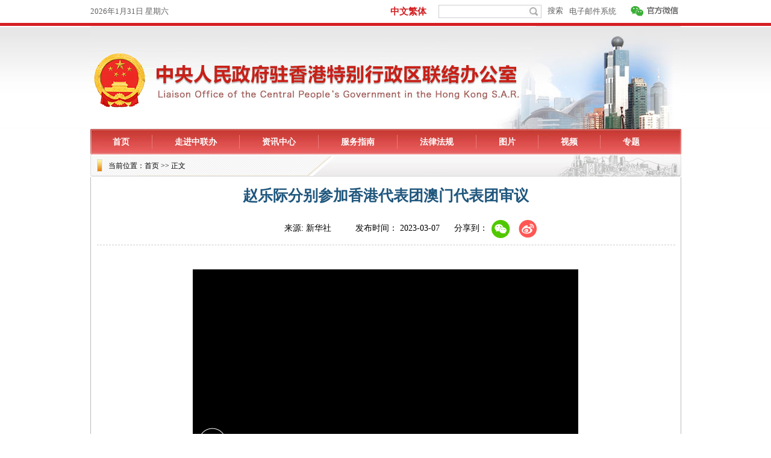

--- FILE ---
content_type: text/html
request_url: http://www.locpg.gov.cn/jsdt/2023-03/07/c_1211736134.htm
body_size: 5540
content:
<!DOCTYPE html PUBLIC "-//W3C//DTD XHTML 1.0 Transitional//EN" "http://www.w3.org/TR/xhtml1/DTD/xhtml1-transitional.dtd">
<html xmlns="http://www.w3.org/1999/xhtml">
<head>
<meta http-equiv="Content-Type" content="text/html; charset=utf-8" /><meta name="publishid" content="1211736134.12.49.0"/><meta name="source" content="新华社"/><meta name="pageid" content="11266.11183.0.0.1176508.0.0.0.0.0.115285.1211736134"/>
<meta http-equiv="content-language" content="zh-cn" />
<meta http-equiv="X-UA-Compatible" content="IE=EmulateIE7" />
<meta name="renderer" content="webkit" />
<meta content="width=device-width, initial-scale=1.0, minimum-scale=1.0, maximum-scale=1.0,user-scalable=no" name="viewport" id="viewport" />
<script src="http://www.news.cn/global/js/pageCore.js"></script>
<title>
赵乐际分别参加香港代表团澳门代表团审议
</title>
<meta name="keywords" content="
">
<meta name="description" content="
" />
<link href="http://www.locpg.gov.cn/2019newhome/ej/css/xlnav0627/wzxl0627.css" rel="stylesheet" type="text/css" />
<link href="http://www.locpg.gov.cn/2019newhome/ej/css/20190626ej.css" rel="stylesheet" type="text/css" media="screen and (max-width:768px)" />
<link rel="stylesheet" type="text/css" href="http://www.locpg.gov.cn/2019newhome/ej/css/xlnav0627/hkxl_mob20190627.css" />
<link href="http://m.locpg.gov.cn/2019mobilenewhome/css/sanjixys.css" rel="stylesheet" type="text/css" media="screen and (max-width:768px)" />
<script src="http://www.xinhuanet.com/global/lib/jq/jquery1.12.4/jquery1.12.4.min.js"></script>
<link href="http://www.locpg.gov.cn/2019newhome/ej/css/nav.css" rel="stylesheet" />
<style>
#container { margin: 214px auto 0; }
#center .share { line-height:normal; border-bottom:none; }
.share { display: inline-block; color: #000; line-height: 1.5; font-size: 14px; text-align: left; margin-left: 20px; position: relative; }
.share a { width: 32px; height: 32px; display: inline-block; margin: 0 5px; transition: all .1s; position: absolute; top: -5px; }
.share .wx { left: 57px; background: url(http://www.xinhuanet.com/detail2020/images/share.png) 0 0 no-repeat; }
.share .wb { left: 102px; background: url(http://www.xinhuanet.com/detail2020/images/share.png) -45px 0 no-repeat; }
.share .wx-ewm { margin-bottom: 24px; width: 150px; height: 150px; background-color: #348CEC; color: #808080; border-radius: 4px; overflow: hidden; text-align: center; position: absolute; left: 100px; top: -38px; z-index: 99; display: none; }
.share .wx-ewm img { display: block; width: 135px; height: 135px; margin: 8px auto; }
#center { overflow:inherit; }
@media screen and (min-width:0px) and (max-width: 767px) {
#container { margin-top: 0px; }
#banner a { padding-top: 5px; }
.wxEwm { position: absolute; width: 70px; height: 0px; right: 0; top: 19px; z-index: 99; overflow: hidden;/* display: none; */ }
.wxEwm img { width: 100%; height: auto; }
.logoarea #dh { font-family: "微软雅黑"; }
.dh a { font-family: "微软雅黑"; }
}
</style>
</head>
<body>
<div class="m-top domMobile">
<script language="JavaScript" src="http://m.locpg.gov.cn/2019mobilenewhome/js/xl0805/sanjidh.js"></script>
</div>
<iframe width="100%" height="214" frameborder="0" marginwidth="0" marginheight="0" scrolling="no" src="../../../2019newhome/ej/js/top.htm" allowTransparency="true" id="topIframe" style="background-color:transparent" class="domPC"></iframe>
<div id="container">
<div class="domPC">
<script src="http://www.locpg.gov.cn/2019newhome/ej/js/nav.js"></script>
</div>
<script src="http://www.locpg.gov.cn/2019newhome/xl/js/0709/xldqzt.js"></script>
<div class="w979">
<div class="main_tit" id="center">
<h1 id="title">
赵乐际分别参加香港代表团澳门代表团审议
</h1>
<div class="info domPC">
来源: 
新华社
&nbsp;&nbsp;&nbsp;&nbsp;&nbsp;&nbsp;&nbsp;&nbsp;
发布时间： 2023-03-07
<div class="share">
分享到：
<a href="javascript:void(0)" class="wx"></a>
<a href="" class="wb" target="_blank"></a>
<div class="wx-ewm" style="display:none;"><img src="" /></div>
</div>
</div>
<div class="from domMobile">
<time>
<span id="pubtime">
2023-03-07
</span>
<span id="from">
来源：
<a href="">
新华社
</a>
</span>
</time>
</div>
</div>
<div class="clear"></div>
<div id="content">
<iframe frameborder="0" scrolling="no" src="" class="video-iframe"></iframe>
<div style="display:none;" class="video-src">

</div>
<p align="center"><iframe style="BACKGROUND-COLOR: black" class="pageVideo" height="360" marginheight="0" src="https://player.v.news.cn/api/v1/getPlayPage?uuid=1_2f8bb84377bf417d89a42e771f249688&amp;vid=fd87600630dd87b233666e2e1935cd4a&amp;playType=0" frameborder="0" width="640" allowtransparency="" marginwidth="0" scrolling="no" filesize="17211724.0" filelength="618800000" uuid="1_2f8bb84377bf417d89a42e771f249688" vid="fd87600630dd87b233666e2e1935cd4a" video_src="https://vodpub1.v.news.cn/original/20230307/c68cff07406045db9edf0531f8d793cb.mp4" video_width="640" video_height="360" allowscriptaccess="always" allowfullscreen="true"> </iframe></p>
<p align="center"> </p>
<p align="center"><img style="BORDER-RIGHT-WIDTH: 0px; WIDTH: 800px; BORDER-TOP-WIDTH: 0px; BORDER-BOTTOM-WIDTH: 0px; BORDER-LEFT-WIDTH: 0px" id="{E48B8070-04DA-4558-9DDD-F6B98C8E9E8B}" title="" border="0" hspace="0" alt="" align="center" src="1211736134_16782376058401n.jpg" width="800" sourcename="本地文件" sourcedescription="编辑提供的本地文件" /></p>
<p><font style="FONT-SIZE: 10pt" color="navy" size="1">　　3月7日，中共中央政治局常委赵乐际参加十四届全国人大一次会议香港代表团的审议。（新华社记者 刘卫兵 摄）</font></p>
<p align="center"><img style="BORDER-RIGHT-WIDTH: 0px; WIDTH: 800px; BORDER-TOP-WIDTH: 0px; BORDER-BOTTOM-WIDTH: 0px; BORDER-LEFT-WIDTH: 0px" id="{7784BFF1-051F-4A0B-A20D-D141D5CF8333}" title="" border="0" hspace="0" alt="" align="center" src="1211736134_16782376265641n.jpg" width="800" sourcename="本地文件" sourcedescription="编辑提供的本地文件" /></p>
<p></p>
<p></p>
<p></p>
<p><font style="FONT-SIZE: 10pt" color="navy" size="1">　　3月7日，中共中央政治局常委赵乐际参加十四届全国人大一次会议澳门代表团的审议。（新华社记者 高洁 摄）</font></p>
<p></p>
<p style="TEXT-JUSTIFY: distribute; TEXT-ALIGN: justify" align="justify">　　中共中央政治局常委赵乐际3月7日上午分别参加了十四届全国人大一次会议香港代表团、澳门代表团审议。在认真听取香港、澳门全国人大代表发言后，赵乐际表示，过去5年，党和国家事业取得举世瞩目的重大成就，“一国两制”实践取得一系列突破性进展、标志性成果，香港进入由乱到治走向由治及兴的新阶段，港澳保持长期稳定发展良好态势。实践充分证明，“一国两制”是中国特色社会主义的伟大创举，是香港、澳门回归后保持长期繁荣稳定的最佳制度安排，必须长期坚持。赵乐际强调，推进“一国两制”在香港、澳门的成功实践，是中华民族伟大复兴的重要组成部分。香港、澳门要积极融入国家发展大局，全面准确、坚定不移贯彻“一国两制”方针，努力开创港澳繁荣发展新局面，为实现中华民族伟大复兴更好发挥作用。中央支持香港长期保持独特地位和优势，巩固国际金融、航运、贸易中心地位，维护自由开放规范的营商环境，不断增强发展动能，切实排解民生忧难。希望香港同胞弘扬包容共济、求同存异、自强不息、善拼敢赢的优良传统，共同创造香港更加美好的生活。支持澳门坚定推动经济适度多元发展，大力促进横琴粤澳深度合作区建设，全力维护社会大局稳定，实现澳门更好发展。香港、澳门全国人大代表要认真履职尽责，坚定支持行政长官和特别行政区政府依法施政，带头维护特别行政区宪制秩序、法治秩序，汇聚爱国爱港、爱国爱澳的强大力量。</p>
<div class="bigimg"> </div>
<p align="center"><span><img style="WIDTH: 800px" src="http://www.locpg.gov.cn/jsdt/2019-01/06/1210031374_15468264988351n.png" /></span></p>
</div>
<!-- null xy -->
</div>
<div class="clear"></div>
<div style="margin-left:5px;" class="domMobile">
<div class="bdsharebuttonbox bdshare-button-style0-24" data-bd-bind="1505359176615">
<a href="#" class="bds_more" data-cmd="more"></a>
<a href="#" class="bds_tqq" data-cmd="tqq" title="分享到腾讯微博"></a>
<a href="#" class="bds_tsina" data-cmd="tsina" title="分享到新浪微博"></a>
<a href="#" class="bds_weixin" data-cmd="weixin" title="分享到微信"></a>
</div>
<script>window._bd_share_config={"common":{"bdSnsKey":{},"bdText":"","bdMini":"1","bdMiniList":false,"bdPic":"","bdStyle":"0","bdSize":"24"},"share":{},"image":{"viewList":["tqq","tsina","weixin"],"viewText":"分享到：","viewSize":"16"},"selectShare":{"bdContainerClass":null,"bdSelectMiniList":["tqq","tsina","weixin"]}};with(document)0[(getElementsByTagName('head')[0]||body).appendChild(createElement('script')).src='http://bdimg.share.baidu.com/static/api/js/share.js?v=89860593.js?cdnversion='+~(-new Date()/36e5)];</script>
</div>
<nav class="footbox domMobile">
<ul>
<li class="backjt">
<a title="返回顶部" href=""><img src="http://www.locpg.hk/mobile/imgs/bot_top.gif" width="320" data-bd-imgshare-binded="1" /></a>
</li>
<li>
<script type="text/javascript" src="http://m.locpg.gov.cn/2019mobilenewhome/js/sanjifoot.js"></script>
</li>
</ul>
</nav>
<TABLE cellSpacing="0" cellPadding="0" width="50%" align="center" border="0" class="domPC">
<TR>
<TD height="10"></TD>
</TR>
</TABLE>
<table width="840" border="0" cellspacing="0" cellpadding="0" align="center" class="domPC">
<tr>
<td height="30" valign="middle"><a href="javascript:void(0);" onclick="javascript:print();">
<img src="http://www.locpg.hk/static/imgs/tit_dyby.gif" />
</a>
&nbsp;&nbsp;&nbsp;&nbsp;
<a href="javascript:window.close();">
<img src="http://www.locpg.hk/static/imgs/tit_gbck.gif" />
</a>
</td>
</tr>
</table>
<TABLE cellSpacing="0" cellPadding="0" width="50%" align="center" border="0" class="domPC">
<TR>
<TD height="20"></TD>
</TR>
</TABLE>
</div>
<TABLE cellSpacing="0" cellPadding="0" width="50%" align="center" border="0" class="domPC">
<TR>
<TD height="20"></TD>
</TR>
</TABLE>
<iframe width="100%" height="100" frameborder="0" vspace="0" marginwidth="0" marginheight="0" hspace="0" src="../../../2019newhome/ej/js/bq.htm" class="domPC"></iframe>
<!--微信分享图功能-->
<div class="share-title" style="display:none">
赵乐际分别参加香港代表团澳门代表团审议
</div>
<div class="share-substr" style="display:none">

</div>
<img class="share-img" style="display:none" src="http://www.locpg.gov.cn/static/imgs/xgzlb_shareLogo.jpg" width="300" height="300" />
<script src="https://res.wx.qq.com/open/js/jweixin-1.0.0.js"></script>
<script src="http://www.locpg.gov.cn/static/js/wxShare.js"></script>
<!--微信分享图功能-->
<script>
$(function(){
	var src=$.trim($(".video-src").html());
		isVod=src.indexOf("ttp://vod")!=-1?true:false
		;
	if(isVod){
		$(".video-iframe").css({
			"display":"block"
		});
		$(".video-iframe").attr("src",src);
	}
})
</script>
<script type="text/javascript"> 
$(document).ready(function() {	
	$("ul#topnav li").hover(function() {
		$(this).addClass("on");
		$(this).find("span").show(); //Show the subnav
	} , function() { 
		$(this).removeClass("on");
		$(this).find("span").hide(); 
	});	
});

</script>
<script>
$(function () {
          
           lhr.wxewm(); //wxewm           
		lhr.navList();			
       });
       var lhr = {
     
           //wxewm
           wxewm: function () {
               $(".iconWx").click(function () {
                   var $_this = $(this),
                       $_wxEwm = $(".wxEwm");
                   if (!$_this.hasClass("open")) {
                       $_this.addClass("open");
                       $_wxEwm.animate({
                           height: 90
                       }, 200);
                   } else {
                       $_this.removeClass("open");
                       $_wxEwm.animate({
                           height: 0
                       }, 200);
                   }
               });
           },
		//navList
           navList: function () {
               $("#mobileHeader .right").click(function () {
                   var $_this = $(this),
                       $_mobileNavList = $("#mobileHeader .mobileNavList");
                   if (!$_this.hasClass("open")) {
                       $_this.addClass("open");
                       $_mobileNavList.animate({
                           height: 120
                       }, 200);
                   } else {
                       $_this.removeClass("open");
                       $_mobileNavList.animate({
                           height: 0
                       }, 200);
                   }
               });
           },
          
       }
//分享
//var shareHtml = '<div class="share">分享到：<a href="javascript:void(0)" class="wx"></a><a href="javascript:void(0)" class="wb"></a><div class="wx-ewm"><img /></div></div>';	
var newsHref = window.location.href; //当前文章地址
//newsHref = "http://www.news.cn/politics/cpc20/2022-10/18/c_1129068778.htm";
var title = $(".main_tit #title").html();
var wbSrc = 'http://service.weibo.com/share/share.php?url=' + newsHref + '&title=' + title;
var _src = newsHref.replace("c_", "ewm_").replace(".htm", "1n.jpg");

$(".wx-ewm img").attr("src", _src);
$(".share .wb").attr("href", wbSrc).attr("target", "_blank");
//$(".share .kj").attr("href", kjSrc).attr("target", "_blank");
$(".share").on("mouseover", ".wx", function () {
	$(".share .wx-ewm").stop(true, true).slideDown();
})
$(".share").on("mouseleave", ".wx", function () {
	$(".share .wx-ewm").stop(true, true).slideUp();
})			
</script>
<div style="display:none"><div id="fwl">010020030440000000000000011100001211736134</div><script type="text/javascript" src="//webd.home.news.cn/webdig.js?z=1"></script><script type="text/javascript">wd_paramtracker("_wdxid=010020030440000000000000011100001211736134")</script><noscript><img src="//webd.home.news.cn/1.gif?z=1&_wdxid=010020030440000000000000011100001211736134" border="0" /></noscript></div>   </body>
</html>

--- FILE ---
content_type: text/html
request_url: http://www.locpg.gov.cn/2019newhome/ej/js/top.htm
body_size: 3098
content:
<!DOCTYPE html><html><head><meta name="catalogs" content="01002003044"> <meta name="publishedtype" content="1"> <meta name="filetype" content="0"> <meta name="pagetype" content="2"> <meta name="templateId" content="f0257ed3a7884ddab283248273803f92"> <meta charset="utf-8"> <title>共用头部区域_中央政府驻港联络办</title> <link href="http://www.locpg.gov.cn/2019newhome/ej/css/common.css" rel="stylesheet"> <link href="http://www.locpg.gov.cn/2019newhome/ej/css/base.css" rel="stylesheet"> <script src="http://www.xinhuanet.com/global/lib/jq/jquery1.12.4/jquery1.12.4.min.js"></script> <script type="text/javascript">
		function KeyDown() {
			if (event.keyCode == 13) {
				searchsearch();
			}
		}

		function searchsearch() {
			var searchword = document.getElementById("sw").value;
			if (searchword.replace(/\s/g) == "") {
				alert("请输入检索词");
				return;
			}

			function LTrim(s) {
				for (var i = 0; i < s.length; i++)
					if (s.charAt(i) != ' ')
						return s.substring(i, s.length);
				return "";
			}

			function RTrim(s) {
				for (var i = s.length - 1; i >= 0; i--)
					if (s.charAt(i) != ' ')
						return s.substring(0, i + 1);
				return "";
			}

			function Trim(s) {
				return RTrim(LTrim(s));
			}
			searchword = Trim(searchword);
			searchword = searchword.replace(/\s{1,20}/, " "); //只保留一個空格
			var swArray = searchword.split(" ");
			for (var i = 0; i < swArray.length; i++) {
				if (i == 0) {
					searchword = Trim(swArray[0]);
				} else {
					searchword = searchword + "*" + Trim(swArray[i]);
				}
			}
			document.getElementById("searchword").value = searchword;
			document.getElementById("zlb").submit();
		}
	</script></head> <body><div class="top_area"><div class="box01"><div class="box02l"><div class="time"><div class="date"><span id="date"></span> <span id="todate"></span></div></div></div> <div class="box02r"><script type="text/javascript">
					var ftzw = "tp://big5.locpg.gov.cn/gate/big5/www.locpg.hk/";
					var jtzw = "tp://www.locpg.gov.cn";
					var currUrl = document.URL;
					var flag = currUrl.indexOf("gate/big5");
					if (flag < 0)
						document.write('<a href="ht' + ftzw + '" class="wenzi01" target="_blank">中文繁体</a>');
					else
						document.write('<a href="ht' + jtzw + '" class="wenzi01" target="_blank">中文简体</a>');
				</script> <input name="input" type="text" id="sw" onKeyDown="KeyDown();" class="text01"> <input type="button" value="搜索" onclick="searchsearch()" class="text02"> <fjtignoreurl><a href="http://mail.locpg.gov.cn/" target="_blank" class="text02">电子邮件系统</a></fjtignoreurl> <div class="gfwx_box"><img src="http://www.locpg.gov.cn/2019new/images/gfwx_icon.png" width="79" height="17"> <div class="ewm_pic"><img src="http://www.locpg.gov.cn/2019new/images/gfwx_pic.png" width="90" height="117"></div></div></div></div></div> <div class="big_banner"><div class="banner"></div></div> <form action="http://www.locpg.gov.cn/2019newhome/search/index.htm" method="GET" id="zlb" target="_blank"><input type="hidden" name="channelid" value="11266"> <input type="hidden" name="searchword" id="searchword"></form> <script>
		/*时间*/

		function calendar_index() {
			var enabled = 0;
			var today = new Date();
			var day;
			var date;
			var centry = "";
			if (today.getDay() == 0) day = "星期日";
			if (today.getDay() == 1) day = "星期一";
			if (today.getDay() == 2) day = "星期二";
			if (today.getDay() == 3) day = "星期三";
			if (today.getDay() == 4) day = "星期四";
			if (today.getDay() == 5) day = "星期五";
			if (today.getDay() == 6) day = "星期六";
			if (today.getFullYear() < 2000) centry = "19";
			date1 = centry + (today.getFullYear()) + "年" + (today.getMonth() + 1) + "月" + today.getDate() + "日  ";
			date2 = "" + day;
			$("#date").html(date1 + date2);
			var CalendarData = new Array(100);
			var madd = new Array(12);
			var tgString = "甲乙丙丁戊己庚辛壬癸";
			var dzString = "子丑寅卯辰巳午未申酉戌亥";
			var numString = "一二三四五六七八九十";
			var monString = "正二三四五六七八九十冬腊";
			var weekString = "日一二三四五六";
			var sx = "鼠牛虎兔龙蛇马羊猴鸡狗猪";
			var cYear, cMonth, cDay, TheDate;
			CalendarData = new Array(0xA4B, 0x5164B, 0x6A5, 0x6D4, 0x415B5, 0x2B6, 0x957, 0x2092F, 0x497, 0x60C96, 0xD4A,
				0xEA5, 0x50DA9, 0x5AD, 0x2B6, 0x3126E, 0x92E, 0x7192D, 0xC95, 0xD4A, 0x61B4A, 0xB55, 0x56A, 0x4155B,
				0x25D, 0x92D, 0x2192B, 0xA95, 0x71695, 0x6CA, 0xB55, 0x50AB5, 0x4DA, 0xA5B, 0x30A57, 0x52B, 0x8152A,
				0xE95, 0x6AA, 0x615AA, 0xAB5, 0x4B6, 0x414AE, 0xA57, 0x526, 0x31D26, 0xD95, 0x70B55, 0x56A, 0x96D,
				0x5095D, 0x4AD, 0xA4D, 0x41A4D, 0xD25, 0x81AA5, 0xB54, 0xB6A, 0x612DA, 0x95B, 0x49B, 0x41497, 0xA4B,
				0xA164B, 0x6A5, 0x6D4, 0x615B4, 0xAB6, 0x957, 0x5092F, 0x497, 0x64B, 0x30D4A, 0xEA5, 0x80D65, 0x5AC,
				0xAB6, 0x5126D, 0x92E, 0xC96, 0x41A95, 0xD4A, 0xDA5, 0x20B55, 0x56A, 0x7155B, 0x25D, 0x92D, 0x5192B,
				0xA95, 0xB4A, 0x416AA, 0xAD5, 0x90AB5, 0x4BA, 0xA5B, 0x60A57, 0x52B, 0xA93, 0x40E95);
			madd[0] = 0;
			madd[1] = 31;
			madd[2] = 59;
			madd[3] = 90;
			madd[4] = 120;
			madd[5] = 151;
			madd[6] = 181;
			madd[7] = 212;
			madd[8] = 243;
			madd[9] = 273;
			madd[10] = 304;
			madd[11] = 334;

			function GetBit(m, n) {
				return (m >> n) & 1;
			};

			function e2c() {
				TheDate = (arguments.length != 3) ? new Date() : new Date(arguments[0], arguments[1], arguments[2]);
				var total, m, n, k;
				var isEnd = false;
				var tmp = TheDate.getFullYear();
				total = (tmp - 1921) * 365 + Math.floor((tmp - 1921) / 4) + madd[TheDate.getMonth()] + TheDate.getDate() - 38;
				if (TheDate.getYear() % 4 == 0 && TheDate.getMonth() > 1) {
					total++;
				}
				for (m = 0;; m++) {
					k = (CalendarData[m] < 0xfff) ? 11 : 12;
					for (n = k; n >= 0; n--) {
						if (total <= 29 + GetBit(CalendarData[m], n)) {
							isEnd = true;
							break;
						}
						total = total - 29 - GetBit(CalendarData[m], n);
					}
					if (isEnd) break;
				}
				cYear = 1921 + m;
				cMonth = k - n + 1;
				cDay = total;
				if (k == 12) {
					if (cMonth == Math.floor(CalendarData[m] / 0x10000) + 1) {
						cMonth = 1 - cMonth;
					}
					if (cMonth > Math.floor(CalendarData[m] / 0x10000) + 1) {
						cMonth--;
					}
				}
			};

			function GetcDateString() {
				var tmp = "";
				tmp += tgString.charAt((cYear - 4) % 10);
				tmp += dzString.charAt((cYear - 4) % 12);
				tmp += "年 ";
				if (cMonth < 1) {
					tmp += "(闰)";
					tmp += monString.charAt(-cMonth - 1);
				} else {
					tmp += monString.charAt(cMonth - 1);
				}
				tmp += "月";
				tmp += (cDay < 11) ? "初" : ((cDay < 20) ? "十" : ((cDay < 30) ? "廿" : "三十"));
				if (cDay % 10 != 0 || cDay == 10) {
					tmp += numString.charAt((cDay - 1) % 10);
				}
				return tmp;
			};

			function GetLunarDay(solarYear, solarMonth, solarDay) {
				if (solarYear < 1921 || solarYear > 2020) {
					return "";
				} else {
					solarMonth = (parseInt(solarMonth) > 0) ? (solarMonth - 1) : 11;
					e2c(solarYear, solarMonth, solarDay);
					return GetcDateString();
				}
			};
			var D = new Date();
			var yy = D.getFullYear();
			var mm = D.getMonth() + 1;
			var dd = D.getDate();
			var ww = D.getDay();
			var ss = parseInt(D.getTime() / 1000);
			$("#todate").html(GetLunarDay(yy, mm, dd));
		};



		calendar_index();
	</script> <div style="display:none"><div id="fwl">010020030440000000000000011200000000000000</div> <script type="text/javascript" src="http://webd.home.news.cn/webdig.js?z=1"></script> <script type="text/javascript">
			wd_paramtracker("_wdxid=010020030440000000000000011200000000000000")
		</script><noscript><img
				src="http://webd.home.news.cn/1.gif?z=1&_wdxid=010020030440000000000000011200000000000000"
				border="0" /></noscript></div><script src="//imgs.news.cn/webdig/xinhua_webdig.js" language="javascript" type="text/javascript" async></script></body></html>

--- FILE ---
content_type: text/html
request_url: http://www.locpg.gov.cn/2019newhome/ej/js/bq.htm
body_size: 1074
content:
<!DOCTYPE html><html><head><meta name="catalogs" content="01002003044"> <meta name="publishedtype" content="1"> <meta name="filetype" content="0"> <meta name="pagetype" content="2"> <meta name="templateId" content="c2907730aa4a488faaea22e97d8da4a3"> <meta charset="utf-8"> <title>共用头部区域_中央政府驻港联络办</title> <link href="http://www.locpg.gov.cn/2019newhome/ej/css/common.css" rel="stylesheet"> <style>
body { color: #fff; font-family: "宋体"; font-size: 13px; }
/*版权*/
#footer { width: 100%; height: 100px; background-image: url(http://www.locpg.hk/static/imgs/footer_bg.jpg); background-repeat: repeat-x; }
.copyright { width: 980px; padding: 40px 0 0; height: 50px; margin: 0 auto; }
.copyright ul { margin: 0 auto; width: 710px; text-align: center; }
.copyright ul li { color: #000; height: 24px; line-height: 24px; font-size: 13px; }
.copyright ul li a { color: #000; text-decoration: none; }
</style></head> <body><div id="footer"><div class="copyright"><ul><li>版权所有：中央人民政府驻香港特别行政区联络办公室 | 地址：香港干诺道西160号 | <a href="http://beian.miit.gov.cn/" target="_blank">ICP备案号：京ICP备13023967号</a></li> <li><a href="http://www.locpg.hk/zjzlb/2014-01/04/c_125957081.htm" target="_blank">关于我们</a> |<a href="http://www.locpg.hk/zjzlb/2014-01/04/c_125957086.htm" target="_blank"> 联系我们</a> |<a href="http://www.locpg.hk/zjzlb/2014-01/12/c_125991955.htm" target="_blank"> 重要声明</a></li></ul></div></div> <div style="display:none"><div id="fwl">010020030440000000000000011200000000000000</div> <script type="text/javascript" src="http://webd.home.news.cn/webdig.js?z=1"></script><script type="text/javascript">wd_paramtracker("_wdxid=010020030440000000000000011200000000000000")</script> <noscript>
  <img src="http://webd.home.news.cn/1.gif?z=1&_wdxid=010020030440000000000000011200000000000000" border="0" />
  </noscript></div><script src="//imgs.news.cn/webdig/xinhua_webdig.js" language="javascript" type="text/javascript" async></script></body></html>

--- FILE ---
content_type: application/javascript
request_url: http://m.locpg.gov.cn/2019mobilenewhome/js/sanjifoot.js
body_size: 519
content:
document.writeln("<div style=\' width:100%; text-align:center; margin:15px 0;\'>版权所有：中央人民政府驻香港特别行政区联络办公室</br>");
document.writeln("地址：香港干诺道西160号</br><a href=\'http://www.locpg.hk/zjzlb/2014-01/04/c_125957086.htm\' target=\'_blank\'>联系我们</a> | <a href=\'http://www.locpg.hk/zjzlb/2014-01/12/c_125991955.htm\' target=\'_blank\'>重要声明</a> | <a href=\'http://www.locpg.hk/?f=pad\' target=\'_blank\'>电脑版</a></div>\')");